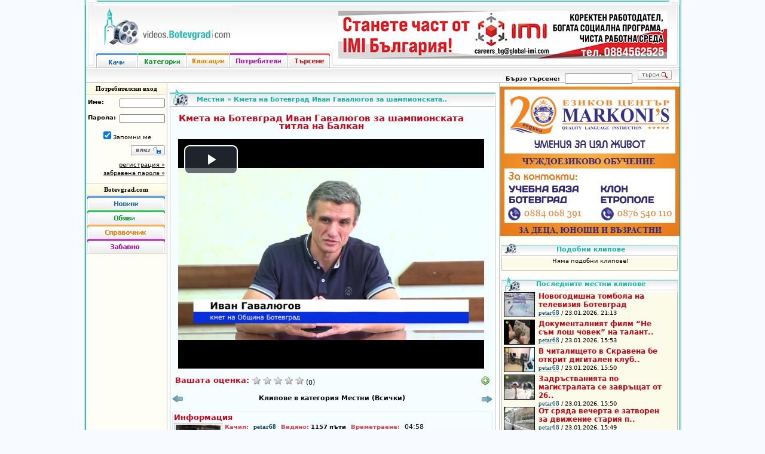

--- FILE ---
content_type: text/html; charset=utf-8
request_url: https://videos.botevgrad.com/view/27566/Kmeta-na-Botevgrad-Ivan-Gavalyugov-za-shampionskata-titla-na-Balkan/
body_size: 7717
content:
<!DOCTYPE html PUBLIC "-//W3C//DTD XHTML 1.0 Transitional//EN"
	"http://www.w3.org/TR/xhtml1/DTD/xhtml1-transitional.dtd">
<html xmlns="http://www.w3.org/1999/xhtml" xmlns:og="http://ogp.me/ns#">
<head>
<meta http-equiv="content-language" content="bg" />
<meta http-equiv="Content-Type" content="text/html; charset=utf-8" />
<meta name="Description" content="Кмета на Ботевград Иван Гавалюгов за шампионската титла на Балкан" />
<meta name="Keywords" content="видео, клип, новини, местни" />
<title>videos.botevgrad.com :: Кмета на Ботевград Иван Гавалюгов за шампионската титла на Балкан</title>
<link type="text/css" rel="stylesheet" href="https://videos.botevgrad.com/css/videos-1768122767.css" />
<link rel="SHORTCUT ICON" href="https://videos.botevgrad.com/favicon.ico" />
<link href="//media.botevgrad.com/playback/video-js/7.18.0/video-js.min.css" rel="stylesheet">

<script src="//media.botevgrad.com/playback/video-js/7.18.0/video.min.js"></script>

<meta property="og:title" content="Кмета на Ботевград Иван Гавалюгов за шампионската титла на Балкан" />
<meta property="og:image" content="https://media.botevgrad.com/2/27566/screenshot0_full.jpg" />
<meta property="og:image" content="https://media.botevgrad.com/2/27566/screenshot1_full.jpg" />
<meta property="og:image" content="https://media.botevgrad.com/2/27566/screenshot2_full.jpg" />
<link rel="canonical" href="https://videos.botevgrad.com/view/27566/Kmeta-na-Botevgrad-Ivan-Gavalyugov-za-shampionskata-titla-na-Balkan/" />


<script type="text/javascript" charset="UTF-8">
/* <![CDATA[ */
try { if (undefined == xajax.config) xajax.config = {}; } catch (e) { xajax = {}; xajax.config = {}; };
xajax.config.requestURI = "https://videos.botevgrad.com/view/27566/Kmeta-na-Botevgrad-Ivan-Gavalyugov-za-shampionskata-titla-na-Balkan/?section=viewVideo&vidId=27566&PermaTitle=Kmeta-na-Botevgrad-Ivan-Gavalyugov-za-shampionskata-titla-na-Balkan";
xajax.config.statusMessages = false;
xajax.config.waitCursor = true;
xajax.config.version = "xajax 0.5";
xajax.config.legacy = false;
xajax.config.defaultMode = "asynchronous";
xajax.config.defaultMethod = "POST";
/* ]]> */
</script>
<script type="text/javascript" src="https://videos.botevgrad.com/js/xajax_js/xajax_core.js" charset="UTF-8"></script>
<script type="text/javascript" charset="UTF-8">
/* <![CDATA[ */
window.setTimeout(
 function() {
  var scriptExists = false;
  try { if (xajax.isLoaded) scriptExists = true; }
  catch (e) {}
  if (!scriptExists) {
   alert("Error: the xajax Javascript component could not be included. Perhaps the URL is incorrect?\nURL: https://videos.botevgrad.com/js/xajax_js/xajax_core.js");
  }
 }, 2000);
/* ]]> */
</script>

<script type='text/javascript' charset='UTF-8'>
/* <![CDATA[ */
xajax_subscribeToVideo = function() { return xajax.request( { xjxfun: 'subscribeToVideo' }, { parameters: arguments } ); };
xajax_rateVideo = function() { return xajax.request( { xjxfun: 'rateVideo' }, { parameters: arguments } ); };
xajax_getComments = function() { return xajax.request( { xjxfun: 'getComments' }, { parameters: arguments } ); };
xajax_addUserComment = function() { return xajax.request( { xjxfun: 'addUserComment' }, { parameters: arguments } ); };
xajax_checkVideo = function() { return xajax.request( { xjxfun: 'checkVideo' }, { parameters: arguments } ); };
/* ]]> */
</script>

<script type="text/javascript">
	window.queueScript = function (callback) {
		queueScript.queue.push(callback);
	};
	window.queueScript.queue = [];
</script>

	<script defer data-domain="videos.botevgrad.com" src="https://analytics.atlantisnet.bg/js/script.js"></script>
</head>
<body>

<div class="background">
	<div class="hat"></div>

	<div class="main">
		<div class="header">
			<div class="left">
				<a class="logo" href="https://videos.botevgrad.com/"></a>
				<div class="navbar">
					<div class="left"></div>
					<a class="upload" href="https://videos.botevgrad.com/upload/"></a><a class="categories" href="https://videos.botevgrad.com/categories/"></a><a class="charts" href="https://videos.botevgrad.com/rankings/"></a><a class="users" href="https://videos.botevgrad.com/users/"></a><a class="search" href="https://videos.botevgrad.com/search/"></a>					<div class="right"></div>
				</div>
			</div>
			<div class="headerright">
				<div class="advert">

									<ins data-revive-zoneid="37" data-revive-id="bffd19ca57affd20ef201ab34b11aa55"></ins>
					<script async src="https://reklama.botevgrad.com//www/delivery/asyncjs.php"></script>
				

				</div>
			</div>
		</div>
		<div class="submenu">
			<div class="subnav">
							</div>
			<div class="qsearch">
				<strong>Бързо търсене:</strong>
				<form name="quickSearchFrm" method="post" action="https://videos.botevgrad.com/qsearch/">
					<input type="text" name="qsearch_query" class="query" value="" />
					<input type="submit" value="" class="send" />
				</form>
			</div>
		</div>

		<div class="content">
			<div class="left minheight">
				<center><h2 style="font-family: Tahoma;">Потребителски вход</h2></center>
				<div class="odd">
					<div class="customerarea">
		<form name="customerLoginFrm" action="https://videos.botevgrad.com/login/?nextUrl=%2Fview%2F27566%2FKmeta-na-Botevgrad-Ivan-Gavalyugov-za-shampionskata-titla-na-Balkan%2F" method="post" target="_self">
  	<input type="hidden" name="dologin" value="1" />
  			<p><label for="uname">Име:</label><input type="text" name="uname" id="uname" value="" /></p>
				<p><label for="upass">Парола:</label><input type="password" name="upass" id="upass" value="" /></p>
		<center><p><input type="checkbox" name="uremember" id="uremember" checked="checked" />Запомни ме</p></center>
		<p><input type="submit" name="usubmit" id="usubmit" value="" /></p>
		<p class="ulinks">
			<a href="https://videos.botevgrad.com/registration/">регистрация &raquo;</a><br />
			<a href="https://videos.botevgrad.com/forgottenpass/">забравена парола &raquo;</a>
		</p>
	</form>
	<div class="clearboth"></div>
</div>					<div class="clearboth"></div>
				</div>
				<center><h2 style="font-family: Tahoma;"><a href="https://botevgrad.com/" style="text-decoration: none">Botevgrad.com</a></h2></center>
<div class="even">
<center>
<a href="https://botevgrad.com/news/" class="BCNews" target="_blank" title="Новини"></a>
<a href="https://botevgrad.com/adverts/" class="BCAdverts" target="_blank" title="Обяви"></a>
<a href="https://botevgrad.com/guide/" class="BCGuide" target="_blank" title="Справочник"></a>
<a href="https://botevgrad.com/fun/" class="BCFun" target="_blank" title="Забавно"></a>
</center>

<ins data-revive-zoneid="28" data-revive-id="bffd19ca57affd20ef201ab34b11aa55"></ins>
<script async src="https://reklama.botevgrad.com//www/delivery/asyncjs.php"></script>


</div>

<ins data-revive-zoneid="29" data-revive-id="bffd19ca57affd20ef201ab34b11aa55"></ins>
<script async src="https://reklama.botevgrad.com//www/delivery/asyncjs.php"></script>

			</div>
			<div class="mid minheight">
				<div class="videocontainer">
	<div class="videoheaderviewlocal" id="headerTitle"><p><a href="https://videos.botevgrad.com/category/1/">Местни</a> » <span id="vidHeaderTitle">Кмета на Ботевград Иван Гавалюгов за шампионската..</span></p></div>

	<div class="detailcontent">
		<div id="videoContainer" style="padding-top: 5px; padding-left: -5px;"><div class="videoTitleContainer" id="vidTitle">Кмета на Ботевград Иван Гавалюгов за шампионската титла на Балкан</div>

		<div class="clearboth" style="padding-top: 15px"></div>

		
		
		<div style="font-size: 13px; text-align:center; padding-left: 10px;">
			<video
	id="js-video-container"
	class="video-js vjs-default-skin"
	controls
	preload="auto"
	width="512"
	height="384"
	poster="https://media.botevgrad.com/2/27566/screenshot1_full.jpg"
>
			<source src="https://media.botevgrad.com/2/27566/video.mp4" type='video/mp4'>
	</video>
		</div>

		<div class="clearboth"></div><br />
		<div class="sectionTitle floatleft" style="margin: 0 5px">Вашата оценка: </div>
		<div id="ratingContainer" class="floatleft"><a style="text-decoration: none" href="javascript://" onclick="xajax_rateVideo(1);" onmouseover="changeImg('star275661',star);" onmouseout="changeImg('star275661',stargrey);"><img src="/images/stargrey.gif" style="width: 14px; height: 14px;" border="0" name="star275661" title="Гласувай с 1 звезда!" alt="*" /></a>&nbsp;<a style="text-decoration: none" href="javascript://" onclick="xajax_rateVideo(2);" onmouseover="changeImg('star275661',star);changeImg('star275662',star);" onmouseout="changeImg('star275661',stargrey);changeImg('star275662',stargrey);"><img src="/images/stargrey.gif" style="width: 14px; height: 14px;" border="0" name="star275662" title="Гласувай с 2 звезди!" alt="*" /></a>&nbsp;<a style="text-decoration: none" href="javascript://" onclick="xajax_rateVideo(3);" onmouseover="changeImg('star275661',star);changeImg('star275662',star);changeImg('star275663',star);" onmouseout="changeImg('star275661',stargrey);changeImg('star275662',stargrey);changeImg('star275663',stargrey);"><img src="/images/stargrey.gif" style="width: 14px; height: 14px;" border="0" name="star275663" title="Гласувай с 3 звезди!" alt="*" /></a>&nbsp;<a style="text-decoration: none" href="javascript://" onclick="xajax_rateVideo(4);" onmouseover="changeImg('star275661',star);changeImg('star275662',star);changeImg('star275663',star);changeImg('star275664',star);" onmouseout="changeImg('star275661',stargrey);changeImg('star275662',stargrey);changeImg('star275663',stargrey);changeImg('star275664',stargrey);"><img src="/images/stargrey.gif" style="width: 14px; height: 14px;" border="0" name="star275664" title="Гласувай с 4 звезди!" alt="*" /></a>&nbsp;<a style="text-decoration: none" href="javascript://" onclick="xajax_rateVideo(5);" onmouseover="changeImg('star275661',star);changeImg('star275662',star);changeImg('star275663',star);changeImg('star275664',star);changeImg('star275665',star);" onmouseout="changeImg('star275661',stargrey);changeImg('star275662',stargrey);changeImg('star275663',stargrey);changeImg('star275664',stargrey);changeImg('star275665',stargrey);"><img src="/images/stargrey.gif" style="width: 14px; height: 14px;" border="0" name="star275665" title="Гласувай с 5 звезди!" alt="*" /></a>&nbsp;(0)</div>

		

		<span class="floatright">
			<a href="javascript://" onclick="toggleEmbedding()" style="text-decoration: none; margin-left: 3px; margin-right: 6px">
				<img src="https://videos.botevgrad.com/images/add.gif" title="Добави в сайта си" alt="Добави" />
			</a>
		</span>

							
		<div class="clearboth"></div><br />

		<div class="floatleft" style="width:20px">
					<a href="https://videos.botevgrad.com/view/27565/Na-2-yuni-pochitame-pametta-na-patrona-na-nashiya-grad/-/">
				<img src="https://videos.botevgrad.com/images/arrow-left.gif" title="Предишен клип - На 2 юни почитаме паметта на патрона на нашия град" alt="&lt;-" />
			</a>
				</div>


		<div class="floatleft" style="width: 495px; text-align: center; font-weight: bold">
			Клипове в категория Местни (Всички)
		</div>


		<div class="floatright" style="width:20px">
					<a href="https://videos.botevgrad.com/view/27567/Hristo-Botev-e-pogreban-v-mestnostta-Manastirski-dol-vav-Vrachanskiya-Balkan/-/">
				<img src="https://videos.botevgrad.com/images/arrow-right.gif" title="Следващ клип - Христо Ботев е погребан в местността Манастирски дол във Врачанския Балкан." alt="->" />
			</a>
				</div>

		<div class="clearboth"></div><br />

		
		<div class="videoInfoContainer" id="embedding" style="display: none">
			<div class="sectionTitle" style="float: left;">Добавяне на видеото на твоя сайт</div>
<div class="clearboth"></div>

<span class="subsectionTitle">HTML</span><div class="clearboth"></div>
<textarea cols="55" rows="6" style="width: 510px; height: 105px" readonly="readonly" onclick="this.select()">&lt;iframe src="https://videos.botevgrad.com/embed/27566/?width=1280&amp;height=720" style="width: 1300px; height: 750px;" frameborder="0" allowfullscreen="true"&gt;&lt;/iframe&gt;</textarea>

	<div class="clearboth"></div>

</div>

		<div class="videoInfoContainer">
			<div class="sectionTitle" style="float: left;">Информация</div>
			
			<div class="clearboth"></div>
			<div id="informationContainer">

			<div class="floatleft" id="infoContainer" style="width: 500px;">
				<div class="floatleft">
				<a href="https://videos.botevgrad.com/userdetails/petar68/">
					<img class="thumbnail" style="width: 75px; height: 57px;" src="https://botevgrad.com//uploads/avatars/31/avatar_31.jpg?cb=1214483751" alt="Аватар" title="petar68" />
				</a>
				</div>
				<div class="floatright" id="textInfoContainer"  style="margin-left: 3px; width: 412px; margin-right: 3px;">
					<span class="subsectionTitle">Качил: </span>
					<span style="font-weight: bold; color: black; float: left; margin-right: 8px;">
						<a class="blueUnderlined" href="https://videos.botevgrad.com/userdetails/petar68/">
							petar68
						</a>
					</span>


					<span class="subsectionTitle">Видяно: <span style="font-weight: bold; color: black">1157 пъти</span></span>

					<span class="subsectionTitle">Времетраене: </span><span class="floatleft">04:58</span>


					<div class="clearboth"></div>

					<span class="subsectionTitle" style="float:left">Дата: </span><span class="floatleft" style="margin-right: 10px">02.06.23, 18:18</span>

					<span class="subsectionTitle">Категория: </span>
					<span style="font-weight: bold; float: left; margin-right: 7px" id="categoryContainer"><a class="blueUnderlined" href="https://videos.botevgrad.com/category/1/">Местни</a></span>

					
					<div class="clearboth"></div>
					<div class="floatleft" style="margin-top: 3px" id="descriptionContainer">Кмета на Ботевград Иван Гавалюгов за шампионската титла на Балкан</div>
					<div class="clearboth"></div>
				</div>

			</div>

			<div class="clearboth"></div>
			</div>
			</div>
		<div class="videoInfoContainer">
			<div class="sectionTitle" style="float: left;">Етикети</div>
	<div class="clearboth"></div>
		<div id="tagsContainer">
		
			<a class="VideoTagContainer" href="https://videos.botevgrad.com/tag/%D0%BD%D0%BE%D0%B2%D0%B8%D0%BD%D0%B8/" title="новини">
				новини
			</a>
			<a class="VideoTagContainer" href="https://videos.botevgrad.com/tag/%D0%BC%D0%B5%D1%81%D1%82%D0%BD%D0%B8/" title="местни">
				местни
			</a><div class="clearboth"></div>
		</div>
	</div>		<a name="comments"></a>
		<div class="videoInfoContainer">
	<div class="sectionTitle" style="float: left;">
		Коментари
	</div>

    
	<div class="sectionTitle" style="float: right; font-size: 11px" id="subscription">
				 
																</div>

	<div class="clearboth"></div>
	<div id="commentsContainer"><div class="codd" id="noCommentsContainer"><p class="ccontent" style="height:30px; padding-left:20px;">Няма публикувани коментари.</p></div>

<div id="newCommentContainer"></div><a name="addNewComment"></a>
		<div id="addNewCommentContainer" style="display: block;margin-left:5px;">
		<strong>
		Не бъдете анонимен, използвайте акаунта си
				<br /><span style="color:red;">Моля, спазвайте добрия тон и не използвайте нецензурни и обидни изрази!</span></strong>
		<table class="comment"><tr>
		<td valign="top">
		<form action="" name="addNewCommentForm" id="addNewCommentForm" onsubmit="xajax.$('commentSubmitBtn').disabled=true; xajax_addUserComment(xajax.getFormValues('addNewCommentForm')); return false;">
		<textarea name="commentText" style="width:375px; height:95px;"></textarea>

        
        <div class="color-tooltip-dark" style="font-size: 9px; text-align: justify; margin: 6px 0;">
            <strong style="font-size: 11px;">*</strong>
            Съгласно българското законодателство, <strong>botevgrad.com</strong>
            е длъжен да съхранява, и да предоставя на компетентните органи, при поискване,
            данни за публикации и коментари, поместени на страниците на сайта!
        </div>
        

		<input id="commentSubmitBtn" style="width:80px; height:19px; border:0px none; padding:0; margin:0; background:url('https://videos.botevgrad.com/images/publish.jpg') no-repeat; cursor:pointer;" value="" type="submit" />

		
		</form></td><td class="emoticons" valign="top">

				<img src="https://videos.botevgrad.com/images/emotions/icon_biggrin.gif" onclick="emoticon('addNewCommentForm', 'commentText', ':D');" alt=":D" title="Много щастлив" />
				<img src="https://videos.botevgrad.com/images/emotions/icon_smile.gif" onclick="emoticon('addNewCommentForm', 'commentText', ':)');" alt=":)" title="Усмивка" />
				<img src="https://videos.botevgrad.com/images/emotions/icon_sad.gif" onclick="emoticon('addNewCommentForm', 'commentText', ':(');" alt=":(" title="Тъжен" />
				<img src="https://videos.botevgrad.com/images/emotions/icon_surprised.gif" onclick="emoticon('addNewCommentForm', 'commentText', ':o:');" alt=":o:" title="Изненадан" />
				<img src="https://videos.botevgrad.com/images/emotions/icon_eek.gif" onclick="emoticon('addNewCommentForm', 'commentText', ':shock:');" alt=":shock:" title="Шокиран" />
				<img src="https://videos.botevgrad.com/images/emotions/icon_confused.gif" onclick="emoticon('addNewCommentForm', 'commentText', ':conf:');" alt=":conf:" title="Объркан" />
				<img src="https://videos.botevgrad.com/images/emotions/icon_cool.gif" onclick="emoticon('addNewCommentForm', 'commentText', '8)');" alt="8)" title="Кул" />
				<img src="https://videos.botevgrad.com/images/emotions/icon_lol.gif" onclick="emoticon('addNewCommentForm', 'commentText', ':lol:');" alt=":lol:" title="Смее се" />
				<img src="https://videos.botevgrad.com/images/emotions/mad.gif" onclick="emoticon('addNewCommentForm', 'commentText', ':x');" alt=":x" title="Бесен" />
				<img src="https://videos.botevgrad.com/images/emotions/icon_razz.gif" onclick="emoticon('addNewCommentForm', 'commentText', ':P');" alt=":P" title="Плези се" />
				<img src="https://videos.botevgrad.com/images/emotions/icon_redface.gif" onclick="emoticon('addNewCommentForm', 'commentText', ':uups:');" alt=":uups:" title="Отегчен" />
				<img src="https://videos.botevgrad.com/images/emotions/icon_cry.gif" onclick="emoticon('addNewCommentForm', 'commentText', ':cry:');" alt=":cry:" title="Реве или много тъжен" />
				<img src="https://videos.botevgrad.com/images/emotions/icon_evil.gif" onclick="emoticon('addNewCommentForm', 'commentText', ':evil:');" alt=":evil:" title="Лош или много луд" />
				<img src="https://videos.botevgrad.com/images/emotions/icon_twisted.gif" onclick="emoticon('addNewCommentForm', 'commentText', ':twisted:');" alt=":twisted:" title="Палав" />
				<img src="https://videos.botevgrad.com/images/emotions/icon_rolleyes.gif" onclick="emoticon('addNewCommentForm', 'commentText', ':roll:');" alt=":roll:" title="Чуди се" />
				<img src="https://videos.botevgrad.com/images/emotions/icon_wink.gif" onclick="emoticon('addNewCommentForm', 'commentText', ':wink:');" alt=":wink:" title="Намига" />
				<img src="https://videos.botevgrad.com/images/emotions/icon_exclaim.gif" onclick="emoticon('addNewCommentForm', 'commentText', ':!:');" alt=":!:" title="Удивителна" />
				<img src="https://videos.botevgrad.com/images/emotions/icon_question.gif" onclick="emoticon('addNewCommentForm', 'commentText', ':?:');" alt=":?:" title="Въпрос" />
				<img src="https://videos.botevgrad.com/images/emotions/icon_idea.gif" onclick="emoticon('addNewCommentForm', 'commentText', ':idea:');" alt=":idea:" title="Идея" />
				<img src="https://videos.botevgrad.com/images/emotions/icon_arrow.gif" onclick="emoticon('addNewCommentForm', 'commentText', ':arrow:');" alt=":arrow:" title="Стрелка" />
				<img src="https://videos.botevgrad.com/images/emotions/balkan1.gif" onclick="emoticon('addNewCommentForm', 'commentText', ':balkan1:');" alt=":balkan1:" title="Балкан 1" />
				<img src="https://videos.botevgrad.com/images/emotions/balkan2.gif" onclick="emoticon('addNewCommentForm', 'commentText', ':balkan2:');" alt=":balkan2:" title="Балкан 2" />
				<img src="https://videos.botevgrad.com/images/emotions/balkan3.gif" onclick="emoticon('addNewCommentForm', 'commentText', ':balkan3:');" alt=":balkan3:" title="Балкан 3" />
				<img src="https://videos.botevgrad.com/images/emotions/bc.gif" onclick="emoticon('addNewCommentForm', 'commentText', ':bc:');" alt=":bc:" title="Botevgrad.com" />
				<img src="https://videos.botevgrad.com/images/emotions/vbc.gif" onclick="emoticon('addNewCommentForm', 'commentText', ':vbc:');" alt=":vbc:" title="videos.botevgrad.com" />
		
		</td></tr></table></div>
</div>
</div>
		<div class="clearboth"></div>
		<div id="logger"></div>

<script>
(function () {
	var validPlaybackRates = [0.5, 1, 1.5, 2, 2.5, 3];

	var initialPlaybackRates = validPlaybackRates;
	
	var options = {
		autoplay: false,
		playbackRates: initialPlaybackRates
	};

	videojs(document.getElementById('js-video-container'), options, function () {
		var player = this;

			});
})();
</script>
<div class="clearboth"></div></div>
	</div>

	</div>
			</div>
			<div class="right minheight">

			<div class="even sidebar">

							<ins data-revive-zoneid="38" data-revive-id="bffd19ca57affd20ef201ab34b11aa55"></ins>
				<script async src="https://reklama.botevgrad.com//www/delivery/asyncjs.php"></script>
			
			<div class="smallvideoscontainer">
		<div class="videoheadersimilar"><p>Подобни клипове</p></div>
		<div class="homecontent" style="background-color: #FCFAE9; padding-left: 3px;">

Няма подобни клипове!
		
	<div class="clearboth"></div></div></div><div class="smallvideoscontainer">
		<div class="videoheaderlocalside"><p>Последните местни клипове</p></div>
		<div class="homecontent" style="background-color: #FCFAE9; padding-left: 3px;">
		
		
	<div class="tinyPicContainer">
		<a href="https://videos.botevgrad.com/view/29586/Novogodishna-tombola-na-televiziya-Botevgrad/latestLocal/">
			<img src="https://media.botevgrad.com/2/29586/screenshot1_tiny.jpg" onmouseover="this.src='https://media.botevgrad.com/2/29586/screenshot2_tiny.jpg'" onmouseout="this.src='https://media.botevgrad.com/2/29586/screenshot1_tiny.jpg'" class="tinyPic" alt="Скрийншот" title="Новогодишна томбола на телевизия Ботевград" />
		</a>
	</div>
	<div class="floatleft" style="width: 215px; text-align: left;">
		<a href="https://videos.botevgrad.com/view/29586/Novogodishna-tombola-na-televiziya-Botevgrad/latestLocal/" style="text-decoration: none" title="Новогодишна томбола на телевизия Ботевград">
			<span class="videoTitle">Новогодишна томбола на телевизия Ботевград</span>
		</a>
		<br />
		
		<a href="https://videos.botevgrad.com/userdetails/petar68/" class="blueUnderlined">petar68</a>
		/
		23.01.2026, 21:13
	</div>
	<div class="clearboth"></div>
	<div class="tinyPicContainer">
		<a href="https://videos.botevgrad.com/view/29585/Dokumentalniyat-film-Ne-sam-losh-chovek-na-talantlivata-botevgradchanka--Nadya-Todorova-shte-bade-pokazan-v-kino-Forum/latestLocal/">
			<img src="https://media.botevgrad.com/2/29585/screenshot1_tiny.jpg" onmouseover="this.src='https://media.botevgrad.com/2/29585/screenshot2_tiny.jpg'" onmouseout="this.src='https://media.botevgrad.com/2/29585/screenshot1_tiny.jpg'" class="tinyPic" alt="Скрийншот" title="Документалният филм “Не съм лош човек” на талант.." />
		</a>
	</div>
	<div class="floatleft" style="width: 215px; text-align: left;">
		<a href="https://videos.botevgrad.com/view/29585/Dokumentalniyat-film-Ne-sam-losh-chovek-na-talantlivata-botevgradchanka--Nadya-Todorova-shte-bade-pokazan-v-kino-Forum/latestLocal/" style="text-decoration: none" title="Документалният филм “Не съм лош човек” на талантливата ботевградчанка  Надя Тодорова ще бъде показан в кино Форум">
			<span class="videoTitle">Документалният филм “Не съм лош човек” на талант..</span>
		</a>
		<br />
		
		<a href="https://videos.botevgrad.com/userdetails/petar68/" class="blueUnderlined">petar68</a>
		/
		23.01.2026, 15:53
	</div>
	<div class="clearboth"></div>
	<div class="tinyPicContainer">
		<a href="https://videos.botevgrad.com/view/29584/V-chitalishteto-v-Skravena-be-otkrit-digitalen-klub/latestLocal/">
			<img src="https://media.botevgrad.com/2/29584/screenshot1_tiny.jpg" onmouseover="this.src='https://media.botevgrad.com/2/29584/screenshot2_tiny.jpg'" onmouseout="this.src='https://media.botevgrad.com/2/29584/screenshot1_tiny.jpg'" class="tinyPic" alt="Скрийншот" title="В читалището в Скравена бе открит дигитален клуб.." />
		</a>
	</div>
	<div class="floatleft" style="width: 215px; text-align: left;">
		<a href="https://videos.botevgrad.com/view/29584/V-chitalishteto-v-Skravena-be-otkrit-digitalen-klub/latestLocal/" style="text-decoration: none" title="В читалището в Скравена бе открит дигитален клуб">
			<span class="videoTitle">В читалището в Скравена бе открит дигитален клуб..</span>
		</a>
		<br />
		
		<a href="https://videos.botevgrad.com/userdetails/petar68/" class="blueUnderlined">petar68</a>
		/
		23.01.2026, 15:50
	</div>
	<div class="clearboth"></div>
	<div class="tinyPicContainer">
		<a href="https://videos.botevgrad.com/view/29583/Zadrastvaniyata-po-magistralata-se-zavrashtat-ot-26-yanuari/latestLocal/">
			<img src="https://media.botevgrad.com/2/29583/screenshot1_tiny.jpg" onmouseover="this.src='https://media.botevgrad.com/2/29583/screenshot2_tiny.jpg'" onmouseout="this.src='https://media.botevgrad.com/2/29583/screenshot1_tiny.jpg'" class="tinyPic" alt="Скрийншот" title="Задръстванията по магистралата се завръщат от 26.." />
		</a>
	</div>
	<div class="floatleft" style="width: 215px; text-align: left;">
		<a href="https://videos.botevgrad.com/view/29583/Zadrastvaniyata-po-magistralata-se-zavrashtat-ot-26-yanuari/latestLocal/" style="text-decoration: none" title="Задръстванията по магистралата се завръщат от 26 януари">
			<span class="videoTitle">Задръстванията по магистралата се завръщат от 26..</span>
		</a>
		<br />
		
		<a href="https://videos.botevgrad.com/userdetails/petar68/" class="blueUnderlined">petar68</a>
		/
		23.01.2026, 15:50
	</div>
	<div class="clearboth"></div>
	<div class="tinyPicContainer">
		<a href="https://videos.botevgrad.com/view/29582/Ot-sryada-vecherta-e-zatvoren-za-dvijenie-stariya-pat-ot-Botevgrad-prez-Vitinya-za-Sofiya/latestLocal/">
			<img src="https://media.botevgrad.com/2/29582/screenshot1_tiny.jpg" onmouseover="this.src='https://media.botevgrad.com/2/29582/screenshot2_tiny.jpg'" onmouseout="this.src='https://media.botevgrad.com/2/29582/screenshot1_tiny.jpg'" class="tinyPic" alt="Скрийншот" title="От сряда вечерта е затворен за движение стария п.." />
		</a>
	</div>
	<div class="floatleft" style="width: 215px; text-align: left;">
		<a href="https://videos.botevgrad.com/view/29582/Ot-sryada-vecherta-e-zatvoren-za-dvijenie-stariya-pat-ot-Botevgrad-prez-Vitinya-za-Sofiya/latestLocal/" style="text-decoration: none" title="От сряда вечерта е затворен за движение стария път от Ботевград през Витиня за София">
			<span class="videoTitle">От сряда вечерта е затворен за движение стария п..</span>
		</a>
		<br />
		
		<a href="https://videos.botevgrad.com/userdetails/petar68/" class="blueUnderlined">petar68</a>
		/
		23.01.2026, 15:49
	</div>
	<div class="clearboth"></div>
	<div class="tinyPicContainer">
		<a href="https://videos.botevgrad.com/view/29581/Dnes-v-12-chasa-be-vazstanoveno-podavaneto-na-voda-ot-yazovir-Bebresh-kam-vodoprenosnata-mreja-za-piteyno-vodosnabdyavane/latestLocal/">
			<img src="https://media.botevgrad.com/2/29581/screenshot1_tiny.jpg" onmouseover="this.src='https://media.botevgrad.com/2/29581/screenshot2_tiny.jpg'" onmouseout="this.src='https://media.botevgrad.com/2/29581/screenshot1_tiny.jpg'" class="tinyPic" alt="Скрийншот" title="Днес в 12 часа бе възстановено подаването на вод.." />
		</a>
	</div>
	<div class="floatleft" style="width: 215px; text-align: left;">
		<a href="https://videos.botevgrad.com/view/29581/Dnes-v-12-chasa-be-vazstanoveno-podavaneto-na-voda-ot-yazovir-Bebresh-kam-vodoprenosnata-mreja-za-piteyno-vodosnabdyavane/latestLocal/" style="text-decoration: none" title="Днес в 12 часа бе възстановено подаването на вода от язовир Бебреш към водопреносната мрежа за питейно водоснабдяване">
			<span class="videoTitle">Днес в 12 часа бе възстановено подаването на вод..</span>
		</a>
		<br />
		
		<a href="https://videos.botevgrad.com/userdetails/petar68/" class="blueUnderlined">petar68</a>
		/
		23.01.2026, 15:49
	</div>
	<div class="clearboth"></div>
		

		
<div class="more"><a href="https://videos.botevgrad.com/category/1/">още местни клипове</a>&nbsp;<img src="https://videos.botevgrad.com/images/arrleft4.png" alt="" height="7" width="5" /></div><div class="clearboth"></div></div></div><div class="smallvideoscontainer">
		<div class="videoheaderside"><p>Последните клипове</p></div>
		<div class="homecontent" style="background-color: #FCFAE9; padding-left: 3px;">

	<div class="tinyPicContainer">
		<a href="https://videos.botevgrad.com/view/29502/IN-MEMFRIAM/latest/">
			<img src="https://media.botevgrad.com/2/29502/screenshot1_tiny.jpg" onmouseover="this.src='https://media.botevgrad.com/2/29502/screenshot2_tiny.jpg'" onmouseout="this.src='https://media.botevgrad.com/2/29502/screenshot1_tiny.jpg'" class="tinyPic" alt="Скрийншот" title="IN MEMFRIAM" />
		</a>
	</div>
	<div class="floatleft" style="width: 215px; text-align: left;">
		<a href="https://videos.botevgrad.com/view/29502/IN-MEMFRIAM/latest/" style="text-decoration: none" title="IN MEMFRIAM"><span class="videoTitle">IN MEMFRIAM</span></a><br />
		
		<a href="https://videos.botevgrad.com/userdetails/hristo/" class="blueUnderlined">hristo</a>
		/
		20.12, 12:47
		/
		<a href="https://videos.botevgrad.com/category/9/" class="blueUnderlined">Баскетболен клуб Балкан</a>
	</div>
	<div class="clearboth"></div>
	<div class="tinyPicContainer">
		<a href="https://videos.botevgrad.com/view/29423/Kamerite-vidyaha-Bezotgovorno-izhvarlyane-na-vredni-otpadaci/latest/">
			<img src="https://media.botevgrad.com/2/29423/screenshot1_tiny.jpg" onmouseover="this.src='https://media.botevgrad.com/2/29423/screenshot2_tiny.jpg'" onmouseout="this.src='https://media.botevgrad.com/2/29423/screenshot1_tiny.jpg'" class="tinyPic" alt="Скрийншот" title="Камерите видяха: Безотговорно изхвърляне на вред.." />
		</a>
	</div>
	<div class="floatleft" style="width: 215px; text-align: left;">
		<a href="https://videos.botevgrad.com/view/29423/Kamerite-vidyaha-Bezotgovorno-izhvarlyane-na-vredni-otpadaci/latest/" style="text-decoration: none" title="Камерите видяха: Безотговорно изхвърляне на вредни отпадъци"><span class="videoTitle">Камерите видяха: Безотговорно изхвърляне на вред..</span></a><br />
		
		<a href="https://videos.botevgrad.com/userdetails/e.acheva/" class="blueUnderlined">e.acheva</a>
		/
		18.11, 14:35
		/
		<a href="https://videos.botevgrad.com/category/5/" class="blueUnderlined">Други</a>
	</div>
	<div class="clearboth"></div>
	<div class="tinyPicContainer">
		<a href="https://videos.botevgrad.com/view/29422/Kamerite-vidyaha-Bezotgovorno-izhvarlyane-na-vredni-otpadaci/latest/">
			<img src="https://media.botevgrad.com/2/29422/screenshot1_tiny.jpg" onmouseover="this.src='https://media.botevgrad.com/2/29422/screenshot2_tiny.jpg'" onmouseout="this.src='https://media.botevgrad.com/2/29422/screenshot1_tiny.jpg'" class="tinyPic" alt="Скрийншот" title="Камерите видяха: Безотговорно изхвърляне на вред.." />
		</a>
	</div>
	<div class="floatleft" style="width: 215px; text-align: left;">
		<a href="https://videos.botevgrad.com/view/29422/Kamerite-vidyaha-Bezotgovorno-izhvarlyane-na-vredni-otpadaci/latest/" style="text-decoration: none" title="Камерите видяха: Безотговорно изхвърляне на вредни отпадъци"><span class="videoTitle">Камерите видяха: Безотговорно изхвърляне на вред..</span></a><br />
		
		<a href="https://videos.botevgrad.com/userdetails/e.acheva/" class="blueUnderlined">e.acheva</a>
		/
		18.11, 14:28
		/
		<a href="https://videos.botevgrad.com/category/5/" class="blueUnderlined">Други</a>
	</div>
	<div class="clearboth"></div>
	<div class="tinyPicContainer">
		<a href="https://videos.botevgrad.com/view/29421/Kamerite-vidyaha-Bezotgovorno-izhvarlyane-na-vredni-otpadaci/latest/">
			<img src="https://media.botevgrad.com/2/29421/screenshot1_tiny.jpg" onmouseover="this.src='https://media.botevgrad.com/2/29421/screenshot2_tiny.jpg'" onmouseout="this.src='https://media.botevgrad.com/2/29421/screenshot1_tiny.jpg'" class="tinyPic" alt="Скрийншот" title="Камерите видяха: Безотговорно изхвърляне на вред.." />
		</a>
	</div>
	<div class="floatleft" style="width: 215px; text-align: left;">
		<a href="https://videos.botevgrad.com/view/29421/Kamerite-vidyaha-Bezotgovorno-izhvarlyane-na-vredni-otpadaci/latest/" style="text-decoration: none" title="Камерите видяха: Безотговорно изхвърляне на вредни отпадъци"><span class="videoTitle">Камерите видяха: Безотговорно изхвърляне на вред..</span></a><br />
		
		<a href="https://videos.botevgrad.com/userdetails/e.acheva/" class="blueUnderlined">e.acheva</a>
		/
		18.11, 14:24
		/
		<a href="https://videos.botevgrad.com/category/5/" class="blueUnderlined">Други</a>
	</div>
	<div class="clearboth"></div>
	<div class="tinyPicContainer">
		<a href="https://videos.botevgrad.com/view/29406/DG-Iglika-organizira-flashmob-za-bezopasnost-na-patya/latest/">
			<img src="https://media.botevgrad.com/2/29406/screenshot1_tiny.jpg" onmouseover="this.src='https://media.botevgrad.com/2/29406/screenshot2_tiny.jpg'" onmouseout="this.src='https://media.botevgrad.com/2/29406/screenshot1_tiny.jpg'" class="tinyPic" alt="Скрийншот" title="ДГ “Иглика“ организира флашмоб за безопасност на.." />
		</a>
	</div>
	<div class="floatleft" style="width: 215px; text-align: left;">
		<a href="https://videos.botevgrad.com/view/29406/DG-Iglika-organizira-flashmob-za-bezopasnost-na-patya/latest/" style="text-decoration: none" title="ДГ “Иглика“ организира флашмоб за безопасност на пътя"><span class="videoTitle">ДГ “Иглика“ организира флашмоб за безопасност на..</span></a><br />
		
		<a href="https://videos.botevgrad.com/userdetails/e.acheva/" class="blueUnderlined">e.acheva</a>
		/
		14.11, 16:20
		/
		<a href="https://videos.botevgrad.com/category/5/" class="blueUnderlined">Други</a>
	</div>
	<div class="clearboth"></div>
	<div class="tinyPicContainer">
		<a href="https://videos.botevgrad.com/view/29397/Kamerite-vidyaha-Vandalska-proyava-v-parka/latest/">
			<img src="https://media.botevgrad.com/2/29397/screenshot1_tiny.jpg" onmouseover="this.src='https://media.botevgrad.com/2/29397/screenshot2_tiny.jpg'" onmouseout="this.src='https://media.botevgrad.com/2/29397/screenshot1_tiny.jpg'" class="tinyPic" alt="Скрийншот" title="Камерите видяха: Вандалска проява в парка " />
		</a>
	</div>
	<div class="floatleft" style="width: 215px; text-align: left;">
		<a href="https://videos.botevgrad.com/view/29397/Kamerite-vidyaha-Vandalska-proyava-v-parka/latest/" style="text-decoration: none" title="Камерите видяха: Вандалска проява в парка "><span class="videoTitle">Камерите видяха: Вандалска проява в парка </span></a><br />
		
		<a href="https://videos.botevgrad.com/userdetails/e.acheva/" class="blueUnderlined">e.acheva</a>
		/
		11.11, 15:10
		/
		<a href="https://videos.botevgrad.com/category/5/" class="blueUnderlined">Други</a>
	</div>
	<div class="clearboth"></div>

<div class="more"><a href="https://videos.botevgrad.com/rankings/latest/">още клипове</a>&nbsp;<img src="https://videos.botevgrad.com/images/arrleft4.png" alt="" height="7" width="5" /></div><div class="clearboth"></div></div></div>
<ins data-revive-zoneid="39" data-revive-id="bffd19ca57affd20ef201ab34b11aa55"></ins>
<script async src="https://reklama.botevgrad.com//www/delivery/asyncjs.php"></script>
<br /><br />

<ins data-revive-zoneid="40" data-revive-id="bffd19ca57affd20ef201ab34b11aa55"></ins>
<script async src="https://reklama.botevgrad.com//www/delivery/asyncjs.php"></script>
			</div>
			</div>
			<div class="clearboth"></div>
		</div>

	</div>

</div>

<div class="footer">
	<a href="/html/aboutvideos/">за нас</a> |
	<a href="/html/advertising/">за реклама</a> |
	<a href="/contactus/">контакти</a>
</div>

<div class="copyright">
	<p>&copy; 2026. <strong>videos.botevgrad.com.</strong> Всички права запазени.</p>
</div>

<script type="text/javascript" src="/js/videos-1768122767.js"></script>

<script type="text/javascript">
	
	$.each(window.queueScript.queue, function (_idx, callback) {
		callback();
	});
	window.queueScript.queue = [];
	window.queueScript = function (callback) {
		callback();
	};
</script>

</body>
</html>


--- FILE ---
content_type: text/css;charset=UTF-8
request_url: https://videos.botevgrad.com/css/videos-1768122767.css
body_size: 3607
content:
html,body{padding:0;margin:0}body{font-family:Sans,Verdana,Tahoma,Arial,Helvetica,sans-serif;font-size:10px;background:#f7fbff;color:#000000}.background{background:url(../images/body.png) repeat-y #f7fbff center center} a img{border:0px none}form{display:inline}.clearboth{clear:both;overflow:hidden;height:0}.clearleft{clear:left}.clearrigth{clear:right}.floatleft{float:left}.floatright{float:right}.error{color:red}.success{color:green}.fbold{font-weight:bold} .minheight{height:600px} html>body .minheight{height:auto;min-height:600px}  .hat{width:995px;height:8px;margin:0px auto;overflow:hidden;background:url(../images/VideosStripe.png) no-repeat;background-position:0 -760px} .main{width:993px;margin:0px auto;border-left:1px solid #07968a;border-right:1px solid #07968a} .main .header{width:993px;height:108px;background:url(../images/VideosStripe.png);background-position:0 -240px}.main .header .left{width:422px;height:108px;float:left}.main .header .left a.logo{display:block;width:245px;height:76px;background:url(../images/logo.png) no-repeat}.main .header .left a.logoeaster{display:block;width:275px;height:76px;background:url(../images/logo-easter.png) no-repeat}.main .header .left a.logochristmas{display:block;width:245px;height:76px;background:url(../images/logo-christmas.png) no-repeat}.main .header .left a.logosummer{display:block;width:301px;height:76px;background:url(../images/VideosStripe.png) no-repeat;background-position:0 -600px}.main .header .left .navbar .left{float:left;width:17px;height:30px;background:url(../images/VideosStripe.png) no-repeat;background-position:-240px 0}.main .header .left .navbar .right{float:left;width:6px;height:30px;background:url(../images/VideosStripe.png) no-repeat;background-position:-240px -40px}.main .header .left .navbar a.upload{float:left;width:69px;height:32px;background:url(../images/VideosStripe.png) no-repeat;background-position:0 0}.main .header .left .navbar a.upload_on{float:left;width:69px;height:32px;background:url(../images/VideosStripe.png) no-repeat;background-position:-120px 0}.main .header .left .navbar a.categories{float:left;width:81px;height:32px;background:url(../images/VideosStripe.png) no-repeat;background-position:0 -80px}.main .header .left .navbar a.categories_on{float:left;width:81px;height:32px;background:url(../images/VideosStripe.png) no-repeat;background-position:-120px -80px}.main .header .left .navbar a.charts{float:left;width:73px;height:32px;background:url(../images/VideosStripe.png) no-repeat;background-position:0 -120px}.main .header .left .navbar a.charts_on{float:left;width:73px;height:32px;background:url(../images/VideosStripe.png) no-repeat;background-position:-120px -120px}.main .header .left .navbar a.users{float:left;width:97px;height:32px;background:url(../images/VideosStripe.png) no-repeat;background-position:0 -40px}.main .header .left .navbar a.users_on{float:left;width:97px;height:32px;background:url(../images/VideosStripe.png) no-repeat;background-position:-120px -40px}.main .header .left .navbar a.search{float:left;width:71px;height:32px;background:url(../images/VideosStripe.png) no-repeat;background-position:0 -160px}.main .header .left .navbar a.search_on{float:left;width:71px;height:32px;background:url(../images/VideosStripe.png) no-repeat;background-position:-120px -160px}.main .submenu{width:993px;height:23px;background:url(../images/VideosStripe.png) no-repeat;background-position:0 -720px}.main .submenu .subnav{padding:3px 2px 0 2px;float:left}.main .submenu .subnav a{color:#0762de;text-decoration:underline;border-right:1px dotted #7a7a7a;padding:0 8px 0 6px;font-size:11px}.main .submenu .subnav a:hover{color:#000000;text-decoration:none;font-size:11px}.main .submenu .subnav span{color:#000000;padding:0 8px 0 6px;border-right:1px dotted #7a7a7a}.main .submenu .qsearch{float:right;padding:0 12px}.main .submenu .qsearch input.query{font-size:10px;font-family:Tahoma,Arial,Helvetica,sans-serif;margin:0 5px;width:105px}.main .submenu .qsearch input.send{background:url(../images/VideosStripe.png) no-repeat;background-position:-300px -160px;border:0px none;width:59px;height:19px;cursor:pointer}.query{font-size:10px;font-family:Tahoma,Arial,Helvetica,sans-serif;margin:0 5px;width:105px} .main .content{width:993px;margin:0px auto;background:url(../images/content_bg.gif) repeat-y}.main .content .mid{float:left;width:555px} .main .content .left{float:left;background:#fffef6;width:135px}.main .content .left h2{height:19px;line-height:19px;border-bottom:1px solid #e3dfc2;margin:0;font-size:11px;color:#000000;padding:0 5px;width:125px;background:url(../images/VideosStripe.png) no-repeat;background-position:-300px -480px}.main .content .left div.odd{background:#fffef6;border-bottom:1px solid #e3dfc2}.main .content .left div.even{background:#f7f7f7;border-bottom:1px solid #e3dfc2} .headerright{padding-top:10px}.main .content .right{float:right;background:#fffef6;width:300px}.main .content .right div.adverts,.main .content .right div.sidebar{text-align:center;padding-top:5px;border-bottom:0px none}.footer{background:url(../images/VideosStripe.png) no-repeat;background-position:0 -560px;width:1003px;margin:0px auto;padding:2px 0 0 0;overflow:hidden;height:17px;color:#FFFFFF;text-align:center}.footer a{color:#FFFFFF;text-decoration:underline;font-weight:bold}.footer a:hover{text-decoration:none} .staticpage{padding:10px 0 50px 0;margin:0px auto;width:545px}.staticpage .stheader{width:545px;height:35px;background:url('../images/VideosStripe.png') no-repeat;background-position:-460px -80px }.staticpage .stheader p{font-weight:bold;color:#0eb6a9;font-size:11px;display:block;padding:11px 10px 0 40px;margin:0}.staticpage .stcontent{padding:15px;border-left:1px solid #bcbcbc;border-right:1px solid #bcbcbc;border-bottom:1px solid #bcbcbc;background:#f5faff}.copyright{width:950px;margin:0px auto;overflow:hidden;height:30px}.copyright p{color:#098c81;margin:0;padding:5px 0}.emoticons{width:115px;float:left;margin:0 0 0 10px}.emoticons img{width:15px;height:15px;float:left;margin:0 7px 6px 0;cursor:pointer} .sfield{padding:0px 10px 5px 10px;font-size:11px}.sfield .label{font-weight:bold;padding:0 0 2px 0}.sfield .input input,.sfield .input select{font-size:10px;font-family:Verdana,Arial,Helvetica,sans-serif}.inputtext{font-size:10px;float:right;width:300px;margin:0 130px 0 0}.crates{}.crates a{color:#000000;font-weight:bold}.crates table{border:0px none !important;background:none !important;width:100%}.crates table.td{} .profile{padding:3px 0 5px 0;margin:0px auto;width:545px}.profile .pheaderinner{width:545px;height:36px;background:url(../images/VideosStripe.png) no-repeat;background-position:-460px -120px}.profile .pheader{width:277px;height:35px;background:url(../images/hcatalogueempty.jpg) no-repeat}.profile .pheader p,.profile .pheaderinner p{font-weight:bold;color:#0eb6a9;font-size:11px;display:block;padding:11px 10px 0px 40px;margin:0}.profile .pcontent{padding:0;margin:0;border-left:1px solid #bcbcbc;border-right:1px solid #bcbcbc;border-bottom:1px solid #bcbcbc;background:#f5faff}  .customerarea{padding:3px 3px 5px 3px;margin-bottom:10px}.customerarea .umsg{padding:0 0 2px 0}.customerarea p{height:20px;margin:0;padding:3px 0}.customerarea label{float:left;font-weight:bold}.customerarea input#uname,.customerarea input#upass{font-size:10px;float:right;width:72px;padding:0}.customerarea input#usubmit{float:right;width:57px;height:17px;border:0px none;padding:0;margin:0;background:url(../images/VideosStripe.png) no-repeat;background-position:-300px -400px;cursor:pointer}.customerarea .ulinks{text-align:right;line-height:140%}.customerarea a{color:#000000;text-decoration:underline}.customerarea a:hover{text-decoration:none} a{color:#000000;text-decoration:underline}a:hover{text-decoration:none}.blueUnderlined{border-bottom:1px solid rgb(176,217,248);font-size:11px;font-family:Verdana;color:#014172;text-decoration:none}.customerprofile{padding:10px 0 50px 0;margin:0px auto;width:545px}.customerprofile .cusheader{width:545px;height:35px;background:url(../images/VideosStripe.png) no-repeat;background-position:-460px -120px}.customerprofile .cusheader p{font-weight:bold;color:#0eb6a9;font-size:11px;display:block;padding:11px 10px 0 40px;margin:0}.customerprofile .cuscontent{padding:15px;border-left:1px solid #bcbcbc;border-right:1px solid #bcbcbc;border-bottom:1px solid #bcbcbc;background:#f5faff}.customerprofile .cuscontent p{height:20px;margin:0;padding:3px 0}.customerprofile .cuscontent p.confirmation{height:auto}.customerprofile .cuscontent p.failure{height:auto;color:#d52323}.customerprofile .cuscontent label{float:left;font-weight:bold}.customerprofile .cuscontent input.ctext{font-size:10px;float:right;width:190px;margin:0 140px 0 0}.customerprofile .cuscontent select.cselect{font-size:10px;float:right;width:190px;margin:0 144px 0 0}.customerprofile .cuscontent input#rsubmit{float:left;width:83px;height:17px;border:0px none;padding:0;margin:0;background:url(../images/VideosStripe.png) no-repeat;background-position:-300px -200px;cursor:pointer}.customerprofile .cuspassword{padding:15px;border-left:1px solid #bcbcbc;border-right:1px solid #bcbcbc;border-bottom:1px solid #bcbcbc;background:#f5faff}.customerprofile .cuspassword p{height:20px;margin:0;padding:3px 0}.customerprofile .cuspassword label{float:left;font-weight:bold}.customerprofile .cuspassword input.ctext{font-size:10px;float:right;width:150px;margin:0 200px 0 0}.customerprofile .cuspassword select.cselect{font-size:10px;float:right;width:150px;margin:0 254px 0 0}.customerprofile .cuspassword input#psubmit{float:left;width:83px;height:17px;border:0px none;padding:0;margin:0;background:url(../images/VideosStripe.png) no-repeat;background-position:-300px -440px;cursor:pointer} .videocontainer{padding:10px 0 10px 0;margin:0px auto;width:545px}.videocontainer .videoheader{width:545px;height:35px;background:url('../images/VideosStripe.png') no-repeat;background-position:-460px -160px }.videocontainer .videoheader p{font-weight:bold;color:#0eb6a9;font-size:11px;display:block;padding:11px 10px 0 45px;margin:0}.videocontainer .videoheader p span{font-weight:normal;font-size:10px}.videocontainer .videoheader a{font-weight:bold;color:#0eb6a9;font-size:11px;text-decoration:none}.videocontainer .videoheader a:hover{color:#c028c6}.videocontainer .videoheadersearch{width:545px;height:35px;background:url('../images/VideosStripe.png') no-repeat;background-position:-460px -200px }.videocontainer .videoheadersearch p{font-weight:bold;color:#0eb6a9;font-size:11px;display:block;padding:11px 10px 0 45px;margin:0}.videocontainer .videoheaderhottest{width:545px;height:35px;background:url('../images/VideosStripe.png') no-repeat;background-position:-460px 0 }.videocontainer .videoheaderhottest p{font-weight:bold;color:#0eb6a9;font-size:11px;display:block;padding:11px 10px 0 45px;margin:0}.videocontainer .videoheadercategory{width:545px;height:35px;background:url('../images/VideosStripe.png') no-repeat;background-position:-460px -360px }.videocontainer .videoheadercategory p{font-weight:bold;color:#0eb6a9;font-size:11px;display:block;padding:11px 10px 0 45px;margin:0}.videocontainer .videoheadercategorylocal{width:545px;height:35px;background:url('../images/VideosStripe.png') no-repeat;background-position:-460px -400px }.videocontainer .videoheadercategorylocal p{font-weight:bold;color:#0eb6a9;font-size:11px;display:block;padding:11px 10px 0 45px;margin:0}.videocontainer .videoheadercharts{width:545px;height:35px;background:url('../images/VideosStripe.png') no-repeat;background-position:-460px -440px }.videocontainer .videoheadercharts p{font-weight:bold;color:#0eb6a9;font-size:11px;display:block;padding:11px 10px 0 45px;margin:0}.videocontainer .videoheaderview{width:545px;height:35px;background:url('../images/VideosStripe.png') no-repeat;background-position:-460px -160px }.videocontainer .videoheaderview p{font-weight:bold;color:#0eb6a9;font-size:11px;display:block;padding:11px 10px 0 45px;margin:0}.videocontainer .videoheaderview a{font-weight:bold;color:#0eb6a9;font-size:11px;text-decoration:none}.videocontainer .videoheaderview a:hover{color:#0eb6a9}.videocontainer .videoheaderviewlocal{width:545px;height:35px;background:url('../images/VideosStripe.png') no-repeat;background-position:-460px -80px }.videocontainer .videoheaderviewlocal p{font-weight:bold;color:#0eb6a9;font-size:11px;display:block;padding:11px 10px 0 45px;margin:0}.videocontainer .videoheaderviewlocal a{font-weight:bold;color:#0eb6a9;font-size:11px;text-decoration:none}.videocontainer .videoheaderviewlocal a:hover{color:#0eb6a9}.videocontainer .videoheaderusers{width:545px;height:35px;background:url('../images/VideosStripe.png') no-repeat;background-position:-460px -120px }.videocontainer .videoheaderusers p{font-weight:bold;color:#0eb6a9;font-size:11px;display:block;padding:11px 10px 0 45px;margin:0}.videocontainer .videoheaderupload{width:545px;height:35px;background:url('../images/VideosStripe.png') no-repeat;background-position:-460px -40px }.videocontainer .videoheaderupload p{font-weight:bold;color:#0eb6a9;font-size:11px;display:block;padding:11px 10px 0 45px;margin:0}.videocontainer .detailcontent{padding:3px;border-left:1px solid #bcbcbc;border-right:1px solid #bcbcbc;border-bottom:1px solid #bcbcbc;background:#f6fdff;line-height:125%;font-size:11px;color:#000000;text-align:justify}.videoTitleContainer{text-align:center;font-size:12px;margin-bottom:3px;color:rgb(209,0,20);height:22px;font-size:15px;font-weight:bold;width:500px;float:left;text-align:center;padding-bottom:1px}.videoInfoContainer{border:1px solid #e0e8f5;padding:2px;width:530px;margin-bottom:4px}.sectionTitle{color:#d10014;font-weight:bold;font-size:13px;margin-bottom:3px}.subsectionTitle{float:left;color:#e23a4b;font-weight:bold;font-size:10px;margin-right:8px}.videoTitle{color:#d10014;font-weight:bold;font-size:12px;margin-bottom:3px}.videoTag{text-decoration:none;color:#023862;font-size:12px;font-family:Verdana}.VideoTagContainer{height:15px;border:1px solid #a7ff9e;background-color:#e7f5f3;padding:3px;float:left;margin:0 6px 4px 0;text-decoration:none;font-weight:bold;color:#1A1475;display:inline;-moz-border-radius:4px;-webkit-border-radius:4px}.VideoTagContainer:hover{background-color:#c9f6f1}.RankingTypeContainer{height:15px;border:1px solid #a7ff9e;background-color:#e7f5f3;padding:3px 5px;float:left;margin:0 6px 4px 0;text-decoration:none;color:#1A1475;display:inline;font-size:12px;-moz-border-radius:4px;-webkit-border-radius:4px}.RankingTypeContainer:hover,.RankingTypeContainerActive{height:15px;border:1px solid #a7ff9e;background-color:#c9f6f1;padding:3px 5px;float:left;margin:0 6px 4px 0;text-decoration:none;font-weight:bold;color:#1A1475;display:inline;font-size:12px;-moz-border-radius:4px;-webkit-border-radius:4px}.frontPageVideoContainerLarge{float:left;width:250px;padding:4px 4px 0 4px;background:url('../images/backgrounds/gradientVideoLarge.jpg') repeat-x;text-align:left;border:1px solid #aaa;margin-left:4px;margin-right:3px;height:259px}.frontPageVideoContainerLarge .videoTitle{font-size:12px;text-align:center;text-decoration:none;color:#3e3f3f;font-weight:bold}.frontPageVideoContainerLarge .videoPic{width:224px;height:160px;border:1px solid #1b6b8f}.frontPageVideoContainerMedium{float:left;text-align:left;width:166px;margin:3px;padding:2px 2px 0 2px;margin-bottom:6px;background:url('../images/backgrounds/gradientVideo.jpg') repeat-x;border:1px solid #aaa;margin-left:3px;margin-right:3px;height:204px}.frontPageVideoContainerMediumHigher{float:left;text-align:left;width:166px;margin:3px;padding:2px 2px 0 2px;margin-bottom:6px;background:url('../images/backgrounds/gradientVideoHigher.jpg') repeat-x;border:1px solid #aaa;margin-left:3px;margin-right:3px;height:215px}.frontPageVideoContainerMediumUser{float:left;text-align:left;width:118px;margin:3px;padding:2px 2px 0 2px;margin-bottom:6px;background:url('../images/backgrounds/gradientUser.jpg') repeat-x;border:1px solid #aaa;margin-left:5px;margin-right:5px;height:112px}.frontPageVideoContainerMediumUserHigher{float:left;text-align:left;width:118px;margin:3px;padding:2px 2px 0 2px;margin-bottom:6px;background:url('../images/backgrounds/gradientUserHigher.jpg') repeat-x;border:1px solid #aaa;margin-left:5px;margin-right:5px;height:140px}.videoTitleMedium{font-size:10px;text-decoration:none;color:#3e3f3f;font-weight:bold}.videoPicMedium{width:160px;height:110px;border:1px solid #1b6b8f}.frontPageVideoContainerStripe{float:left;text-align:left;width:510px;margin:3px;padding:2px 2px 0 2px;margin-bottom:6px;background:url('../images/backgrounds/gradientVideoUserHigher.jpg') repeat-x;border:1px solid #aaa;margin-left:3px;margin-right:3px;height:140px}.videoCategoryContainer{float:left;width:525px;margin:5px;padding-bottom:4px;background:url('../images/backgrounds/gradientUserHigher.jpg') repeat-x;border:1px solid #aaaaaa;text-align:left;padding-left:3px;height:130px}.tinyPicContainer{float:left;margin-right:6px;margin-bottom:4px}.tinyPic{border:1px solid black;width:50px;height:40px} .smallvideoscontainer{padding:0;margin:0px auto;width:295px}.smallvideoscontainer .videoheaderlocalside{width:295px;height:25px;background:url('../images/VideosStripe.png') no-repeat;background-position:0 -360px}.smallvideoscontainer .videoheaderlocalside p{font-weight:bold;color:#0eb6a9;font-size:11px;display:block;padding:5px 3px 0 6px}.smallvideoscontainer .videoheadersimilar{width:295px;height:25px;background:url('../images/VideosStripe.png') no-repeat;background-position:0 -400px}.smallvideoscontainer .videoheadersimilar p{font-weight:bold;color:#0eb6a9;font-size:11px;display:block;padding:5px 3px 0 6px}.smallvideoscontainer .videoheaderside{width:295px;height:25px;background:url('../images/VideosStripe.png') no-repeat;background-position:0 -400px}.smallvideoscontainer .videoheaderside p{font-weight:bold;color:#0eb6a9;font-size:11px;display:block;padding:5px 3px 0 6px}.smallvideoscontainer .homecontent{padding:0 0 10px 0;margin:0 0 10px 0;border-left:1px solid #bcbcbc;border-right:1px solid #bcbcbc;border-bottom:1px solid #bcbcbc;background:#f5faff}.sendbtn{width:83px;height:17px;border:0px none;padding:0;margin:0;background:url(../images/VideosStripe.png) no-repeat;background-position:-300px -440px;cursor:pointer}.searchbtn{width:60px;height:18px;border:0px none;padding:0;margin:0;background:url(../images/VideosStripe.png) no-repeat;background-position:-300px -160px;cursor:pointer}.more{float:right;text-align:right;margin-bottom:4px;margin-right:6px}.more a{color:#098c81;font-size:11px;font-weight:bold;text-decoration:none}.video_boxselected{float:left;text-align:center;background-color:#10625d;border:1px solid #50746f;color:white;font-size:13px;font-weight:bold;width:20px;height:17px;margin-left:2px;margin-right:2px}.video_box{float:left;text-align:center;margin-left:2px;margin-right:2px;cursor:pointer;background-color:#218278;border:1px solid #50746f;width:20px;height:17px;font-size:13px;text-decoration:none;color:white}.video_navigationboxselected{float:left;text-align:center;margin-left:5px;margin-right:5px;background-color:#10625d;border:1px solid #50746f;color:white;width:80px;height:17px;text-decoration:none;color:white}.video_navigationbox{float:left;text-align:center;margin-left:5px;margin-right:5px;cursor:pointer;background-color:#218278;border:1px solid #50746f;width:80px;height:17px;text-decoration:none;color:white}.swf_queued_file{background:#f0f0f0;margin-bottom:2px;border:1px solid #c0c0c0;padding:4px;clear:both}.swf_queued_file_remove{font-size:11px;float:left;width:20px;height:20px;background:url(../images/stop.png) no-repeat top left;overflow:hidden}.swf_queued_filename{font-size:11px;display:inline;float:left;width:220px;overflow:hidden}.swf_queued_filesize{font-size:11px;float:right;overflow:hidden}.xTabItem{padding-left:1px;font-weight:bold;background-color:#37b2b3;height:17px;border-bottom:1px solid #cce3e3;color:white;text-align:left}.xTabItemSelected{padding-left:1px;font-weight:bold;background-color:#7adbdc;height:17px;border-bottom:1px solid #cce3e3;color:white;text-align:left}.thumbnail{background:#fff;padding:2px;border:1px solid #bcbcbc;margin-right:1px;width:59px;height:59px}.avatar{background:#fff;padding:1px;border:1px solid #bcbcbc;margin-right:1px;width:70px;height:58px} .cataloguedetail{padding:10px 0 50px 0;margin:0px auto;width:545px}.cataloguedetail .ctheaderinner{height:35px;background:url('../images/VideosStripe.png');background-position:-460px -520px}.cataloguedetail .ctheaderinner p{font-weight:bold;color:#fe8101;font-size:11px;display:block;padding:11px 10px 0 40px;margin:0}.cataloguedetail .ctcontent{padding:10px;margin:0 0 10px 0;border-left:1px solid #bcbcbc;border-right:1px solid #bcbcbc;border-bottom:1px solid #bcbcbc;background:#fff8f0;line-height:140%;font-size:12px}.contactus p{height:20px;margin:0;padding:3px 0}.contactus p.confirmation{height:auto}.contactus label{float:left;font-weight:bold}.contactus input.ctext{font-size:10px;float:right;width:300px;margin:0 80px 0 0}.contactus textarea.ctextarea{font-size:10px;float:right;width:300px;height:100px;margin:0 80px 0 0;font-family:Verdana,Arial,Helvetica,sans-serif}.contactus p.ctextarea{height:110px;margin:0;padding:3px 0}.contactus select.cselect{font-size:10px;float:right;width:300px;margin:0 134px 0 0}.contactus input#ssubmit{float:left;width:83px;height:17px;border:0px none;padding:0;margin:0;background:url(../images/VideosStripe.png) no-repeat;background-position:-300px -440px;cursor:pointer}.BCNews{display:block;background:url('../images/VideosStripe.png');width:130px;height:24px;background-position:-300px 0}.BCAdverts{display:block;background:url('../images/VideosStripe.png');width:130px;height:24px;background-position:-300px -40px}.BCGuide{display:block;background:url('../images/VideosStripe.png');width:130px;height:24px;background-position:-300px -80px}.BCFun{display:block;background:url('../images/VideosStripe.png');width:130px;height:24px;background-position:-300px -120px}.SectionHeader{background:url('../images/VideosStripe.png') no-repeat;background-position:-460px -480px;width:528px;height:27px;margin:0 0 4px 3px;text-align:center}.SectionHeader div{color:#fff;padding-top:5px;font-weight:bold }.SearchButton{display:inline;background:url('../images/VideosStripe.png') no-repeat;background-position:-300px -160px;border:0;cursor:pointer;width:59px;height:19px}.video-js-box ul.vjs-controls > li{ background-color:#0a827e !important; background:#1F3744 -webkit-gradient(linear,left top,left bottom,from(#4e8f8d),to(#0a827e)) left 12px !important; background:#1F3744 -moz-linear-gradient(top,#4e8f8d,#0a827e) left 12px !important}.strip-info{background:#f9f4c2; background:-moz-linear-gradient(top,#f9f4c2 0%,#f7e4a5 100%); background:-webkit-gradient(linear,left top,left bottom,color-stop(0%,#f9f4c2),color-stop(100%,#f7e4a5)); background:-webkit-linear-gradient(top,#f9f4c2 0%,#f7e4a5 100%); background:-o-linear-gradient(top,#f9f4c2 0%,#f7e4a5 100%); background:-ms-linear-gradient(top,#f9f4c2 0%,#f7e4a5 100%); background:linear-gradient(top,#f9f4c2 0%,#f7e4a5 100%); filter:progid:DXImageTransform.Microsoft.gradient( startColorstr='#f9f4c2',endColorstr='#f7e4a5',GradientType=0 ); color:#000;border:1px solid #d7d7d7;vertical-align:middle;padding:6px 0;text-align:center;width:99%;margin:0 auto}